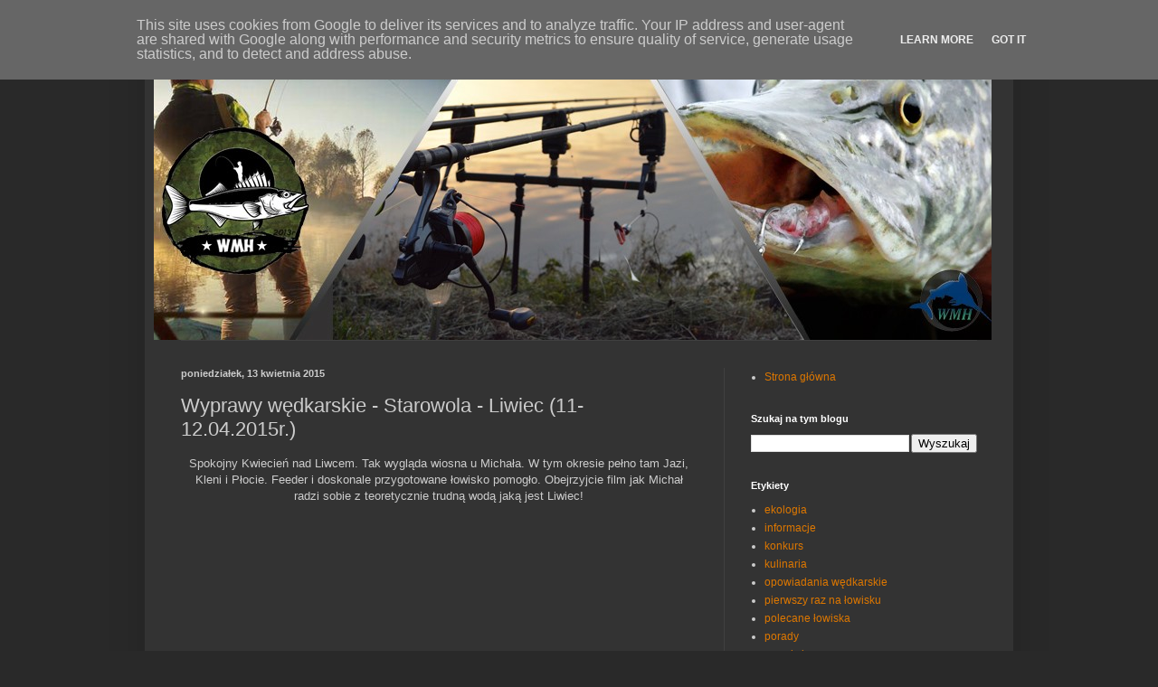

--- FILE ---
content_type: text/html; charset=UTF-8
request_url: http://www.wmh.wolomin.pl/2015/04/wprawy-wedkarskie-starowola-liwiec-11.html
body_size: 15494
content:
<!DOCTYPE html>
<html class='v2' dir='ltr' lang='pl'>
<head>
<link href='https://www.blogger.com/static/v1/widgets/335934321-css_bundle_v2.css' rel='stylesheet' type='text/css'/>
<meta content='width=1100' name='viewport'/>
<meta content='text/html; charset=UTF-8' http-equiv='Content-Type'/>
<meta content='blogger' name='generator'/>
<link href='http://www.wmh.wolomin.pl/favicon.ico' rel='icon' type='image/x-icon'/>
<link href='http://www.wmh.wolomin.pl/2015/04/wprawy-wedkarskie-starowola-liwiec-11.html' rel='canonical'/>
<link rel="alternate" type="application/atom+xml" title="Wędkarstwo Moje Hobby - Atom" href="http://www.wmh.wolomin.pl/feeds/posts/default" />
<link rel="alternate" type="application/rss+xml" title="Wędkarstwo Moje Hobby - RSS" href="http://www.wmh.wolomin.pl/feeds/posts/default?alt=rss" />
<link rel="service.post" type="application/atom+xml" title="Wędkarstwo Moje Hobby - Atom" href="https://www.blogger.com/feeds/5112041062906965091/posts/default" />

<link rel="alternate" type="application/atom+xml" title="Wędkarstwo Moje Hobby - Atom" href="http://www.wmh.wolomin.pl/feeds/4624534879431130562/comments/default" />
<!--Can't find substitution for tag [blog.ieCssRetrofitLinks]-->
<link href='https://i.ytimg.com/vi/27J5C9NpAEI/hqdefault.jpg' rel='image_src'/>
<meta content='http://www.wmh.wolomin.pl/2015/04/wprawy-wedkarskie-starowola-liwiec-11.html' property='og:url'/>
<meta content='Wyprawy wędkarskie - Starowola - Liwiec (11-12.04.2015r.) ' property='og:title'/>
<meta content=' Spokojny Kwiecień nad Liwcem. Tak wygląda wiosna u Michała. W tym okresie pełno tam Jazi, Kleni i Płocie. Feeder i doskonale przygotowane ł...' property='og:description'/>
<meta content='https://lh3.googleusercontent.com/blogger_img_proxy/AEn0k_sDKVk-9MKCWyKuksYjY2lJYifHvJ-r9TTCWuzD6k-O7Y6nQJgbaVXrpyGcU7WjD_x63-_hjz5fw8lZjnjGE8Rpsy2QuPZp6hLgSlUPAaWQ4Jw7sg=w1200-h630-n-k-no-nu' property='og:image'/>
<title>Wędkarstwo Moje Hobby: Wyprawy wędkarskie - Starowola - Liwiec (11-12.04.2015r.) </title>
<style id='page-skin-1' type='text/css'><!--
/*
-----------------------------------------------
Blogger Template Style
Name:     Simple
Designer: Blogger
URL:      www.blogger.com
----------------------------------------------- */
/* Content
----------------------------------------------- */
body {
font: normal normal 12px Arial, Tahoma, Helvetica, FreeSans, sans-serif;
color: #cccccc;
background: #292929 none repeat scroll top left;
padding: 0 40px 40px 40px;
}
html body .region-inner {
min-width: 0;
max-width: 100%;
width: auto;
}
h2 {
font-size: 22px;
}
a:link {
text-decoration:none;
color: #dd7700;
}
a:visited {
text-decoration:none;
color: #cc6600;
}
a:hover {
text-decoration:underline;
color: #cc6600;
}
.body-fauxcolumn-outer .fauxcolumn-inner {
background: transparent none repeat scroll top left;
_background-image: none;
}
.body-fauxcolumn-outer .cap-top {
position: absolute;
z-index: 1;
height: 400px;
width: 100%;
}
.body-fauxcolumn-outer .cap-top .cap-left {
width: 100%;
background: transparent none repeat-x scroll top left;
_background-image: none;
}
.content-outer {
-moz-box-shadow: 0 0 40px rgba(0, 0, 0, .15);
-webkit-box-shadow: 0 0 5px rgba(0, 0, 0, .15);
-goog-ms-box-shadow: 0 0 10px #333333;
box-shadow: 0 0 40px rgba(0, 0, 0, .15);
margin-bottom: 1px;
}
.content-inner {
padding: 10px 10px;
}
.content-inner {
background-color: #333333;
}
/* Header
----------------------------------------------- */
.header-outer {
background: transparent none repeat-x scroll 0 -400px;
_background-image: none;
}
.Header h1 {
font: normal normal 60px Arial, Tahoma, Helvetica, FreeSans, sans-serif;
color: #ffffff;
text-shadow: -1px -1px 1px rgba(0, 0, 0, .2);
}
.Header h1 a {
color: #ffffff;
}
.Header .description {
font-size: 140%;
color: #aaaaaa;
}
.header-inner .Header .titlewrapper {
padding: 22px 30px;
}
.header-inner .Header .descriptionwrapper {
padding: 0 30px;
}
/* Tabs
----------------------------------------------- */
.tabs-inner .section:first-child {
border-top: 1px solid #404040;
}
.tabs-inner .section:first-child ul {
margin-top: -1px;
border-top: 1px solid #404040;
border-left: 0 solid #404040;
border-right: 0 solid #404040;
}
.tabs-inner .widget ul {
background: #222222 none repeat-x scroll 0 -800px;
_background-image: none;
border-bottom: 1px solid #404040;
margin-top: 0;
margin-left: -30px;
margin-right: -30px;
}
.tabs-inner .widget li a {
display: inline-block;
padding: .6em 1em;
font: normal normal 14px Arial, Tahoma, Helvetica, FreeSans, sans-serif;
color: #999999;
border-left: 1px solid #333333;
border-right: 0 solid #404040;
}
.tabs-inner .widget li:first-child a {
border-left: none;
}
.tabs-inner .widget li.selected a, .tabs-inner .widget li a:hover {
color: #ffffff;
background-color: #000000;
text-decoration: none;
}
/* Columns
----------------------------------------------- */
.main-outer {
border-top: 0 solid #404040;
}
.fauxcolumn-left-outer .fauxcolumn-inner {
border-right: 1px solid #404040;
}
.fauxcolumn-right-outer .fauxcolumn-inner {
border-left: 1px solid #404040;
}
/* Headings
----------------------------------------------- */
div.widget > h2,
div.widget h2.title {
margin: 0 0 1em 0;
font: normal bold 11px Arial, Tahoma, Helvetica, FreeSans, sans-serif;
color: #ffffff;
}
/* Widgets
----------------------------------------------- */
.widget .zippy {
color: #999999;
text-shadow: 2px 2px 1px rgba(0, 0, 0, .1);
}
.widget .popular-posts ul {
list-style: none;
}
/* Posts
----------------------------------------------- */
h2.date-header {
font: normal bold 11px Arial, Tahoma, Helvetica, FreeSans, sans-serif;
}
.date-header span {
background-color: transparent;
color: #cccccc;
padding: inherit;
letter-spacing: inherit;
margin: inherit;
}
.main-inner {
padding-top: 30px;
padding-bottom: 30px;
}
.main-inner .column-center-inner {
padding: 0 15px;
}
.main-inner .column-center-inner .section {
margin: 0 15px;
}
.post {
margin: 0 0 25px 0;
}
h3.post-title, .comments h4 {
font: normal normal 22px Arial, Tahoma, Helvetica, FreeSans, sans-serif;
margin: .75em 0 0;
}
.post-body {
font-size: 110%;
line-height: 1.4;
position: relative;
}
.post-body img, .post-body .tr-caption-container, .Profile img, .Image img,
.BlogList .item-thumbnail img {
padding: 0;
background: #111111;
border: 1px solid #111111;
-moz-box-shadow: 1px 1px 5px rgba(0, 0, 0, .1);
-webkit-box-shadow: 1px 1px 5px rgba(0, 0, 0, .1);
box-shadow: 1px 1px 5px rgba(0, 0, 0, .1);
}
.post-body img, .post-body .tr-caption-container {
padding: 1px;
}
.post-body .tr-caption-container {
color: #cccccc;
}
.post-body .tr-caption-container img {
padding: 0;
background: transparent;
border: none;
-moz-box-shadow: 0 0 0 rgba(0, 0, 0, .1);
-webkit-box-shadow: 0 0 0 rgba(0, 0, 0, .1);
box-shadow: 0 0 0 rgba(0, 0, 0, .1);
}
.post-header {
margin: 0 0 1.5em;
line-height: 1.6;
font-size: 90%;
}
.post-footer {
margin: 20px -2px 0;
padding: 5px 10px;
color: #888888;
background-color: #303030;
border-bottom: 1px solid #444444;
line-height: 1.6;
font-size: 90%;
}
#comments .comment-author {
padding-top: 1.5em;
border-top: 1px solid #404040;
background-position: 0 1.5em;
}
#comments .comment-author:first-child {
padding-top: 0;
border-top: none;
}
.avatar-image-container {
margin: .2em 0 0;
}
#comments .avatar-image-container img {
border: 1px solid #111111;
}
/* Comments
----------------------------------------------- */
.comments .comments-content .icon.blog-author {
background-repeat: no-repeat;
background-image: url([data-uri]);
}
.comments .comments-content .loadmore a {
border-top: 1px solid #999999;
border-bottom: 1px solid #999999;
}
.comments .comment-thread.inline-thread {
background-color: #303030;
}
.comments .continue {
border-top: 2px solid #999999;
}
/* Accents
---------------------------------------------- */
.section-columns td.columns-cell {
border-left: 1px solid #404040;
}
.blog-pager {
background: transparent none no-repeat scroll top center;
}
.blog-pager-older-link, .home-link,
.blog-pager-newer-link {
background-color: #333333;
padding: 5px;
}
.footer-outer {
border-top: 0 dashed #bbbbbb;
}
/* Mobile
----------------------------------------------- */
body.mobile  {
background-size: auto;
}
.mobile .body-fauxcolumn-outer {
background: transparent none repeat scroll top left;
}
.mobile .body-fauxcolumn-outer .cap-top {
background-size: 100% auto;
}
.mobile .content-outer {
-webkit-box-shadow: 0 0 3px rgba(0, 0, 0, .15);
box-shadow: 0 0 3px rgba(0, 0, 0, .15);
}
.mobile .tabs-inner .widget ul {
margin-left: 0;
margin-right: 0;
}
.mobile .post {
margin: 0;
}
.mobile .main-inner .column-center-inner .section {
margin: 0;
}
.mobile .date-header span {
padding: 0.1em 10px;
margin: 0 -10px;
}
.mobile h3.post-title {
margin: 0;
}
.mobile .blog-pager {
background: transparent none no-repeat scroll top center;
}
.mobile .footer-outer {
border-top: none;
}
.mobile .main-inner, .mobile .footer-inner {
background-color: #333333;
}
.mobile-index-contents {
color: #cccccc;
}
.mobile-link-button {
background-color: #dd7700;
}
.mobile-link-button a:link, .mobile-link-button a:visited {
color: #ffffff;
}
.mobile .tabs-inner .section:first-child {
border-top: none;
}
.mobile .tabs-inner .PageList .widget-content {
background-color: #000000;
color: #ffffff;
border-top: 1px solid #404040;
border-bottom: 1px solid #404040;
}
.mobile .tabs-inner .PageList .widget-content .pagelist-arrow {
border-left: 1px solid #404040;
}

--></style>
<style id='template-skin-1' type='text/css'><!--
body {
min-width: 960px;
}
.content-outer, .content-fauxcolumn-outer, .region-inner {
min-width: 960px;
max-width: 960px;
_width: 960px;
}
.main-inner .columns {
padding-left: 0;
padding-right: 310px;
}
.main-inner .fauxcolumn-center-outer {
left: 0;
right: 310px;
/* IE6 does not respect left and right together */
_width: expression(this.parentNode.offsetWidth -
parseInt("0") -
parseInt("310px") + 'px');
}
.main-inner .fauxcolumn-left-outer {
width: 0;
}
.main-inner .fauxcolumn-right-outer {
width: 310px;
}
.main-inner .column-left-outer {
width: 0;
right: 100%;
margin-left: -0;
}
.main-inner .column-right-outer {
width: 310px;
margin-right: -310px;
}
#layout {
min-width: 0;
}
#layout .content-outer {
min-width: 0;
width: 800px;
}
#layout .region-inner {
min-width: 0;
width: auto;
}
body#layout div.add_widget {
padding: 8px;
}
body#layout div.add_widget a {
margin-left: 32px;
}
--></style>
<script type='text/javascript'>
        (function(i,s,o,g,r,a,m){i['GoogleAnalyticsObject']=r;i[r]=i[r]||function(){
        (i[r].q=i[r].q||[]).push(arguments)},i[r].l=1*new Date();a=s.createElement(o),
        m=s.getElementsByTagName(o)[0];a.async=1;a.src=g;m.parentNode.insertBefore(a,m)
        })(window,document,'script','https://www.google-analytics.com/analytics.js','ga');
        ga('create', 'UA-2317430-41', 'auto', 'blogger');
        ga('blogger.send', 'pageview');
      </script>
<link href='https://www.blogger.com/dyn-css/authorization.css?targetBlogID=5112041062906965091&amp;zx=47bdffff-822e-4c14-a1a0-455f44ccc248' media='none' onload='if(media!=&#39;all&#39;)media=&#39;all&#39;' rel='stylesheet'/><noscript><link href='https://www.blogger.com/dyn-css/authorization.css?targetBlogID=5112041062906965091&amp;zx=47bdffff-822e-4c14-a1a0-455f44ccc248' rel='stylesheet'/></noscript>
<meta name='google-adsense-platform-account' content='ca-host-pub-1556223355139109'/>
<meta name='google-adsense-platform-domain' content='blogspot.com'/>

<script async src="https://pagead2.googlesyndication.com/pagead/js/adsbygoogle.js?client=ca-pub-4442438411196915&host=ca-host-pub-1556223355139109" crossorigin="anonymous"></script>

<!-- data-ad-client=ca-pub-4442438411196915 -->

<script type="text/javascript" language="javascript">
  // Supply ads personalization default for EEA readers
  // See https://www.blogger.com/go/adspersonalization
  adsbygoogle = window.adsbygoogle || [];
  if (typeof adsbygoogle.requestNonPersonalizedAds === 'undefined') {
    adsbygoogle.requestNonPersonalizedAds = 1;
  }
</script>


</head>
<body class='loading variant-dark'>
<div class='navbar section' id='navbar' name='Pasek nawigacyjny'><div class='widget Navbar' data-version='1' id='Navbar1'><script type="text/javascript">
    function setAttributeOnload(object, attribute, val) {
      if(window.addEventListener) {
        window.addEventListener('load',
          function(){ object[attribute] = val; }, false);
      } else {
        window.attachEvent('onload', function(){ object[attribute] = val; });
      }
    }
  </script>
<div id="navbar-iframe-container"></div>
<script type="text/javascript" src="https://apis.google.com/js/platform.js"></script>
<script type="text/javascript">
      gapi.load("gapi.iframes:gapi.iframes.style.bubble", function() {
        if (gapi.iframes && gapi.iframes.getContext) {
          gapi.iframes.getContext().openChild({
              url: 'https://www.blogger.com/navbar/5112041062906965091?po\x3d4624534879431130562\x26origin\x3dhttp://www.wmh.wolomin.pl',
              where: document.getElementById("navbar-iframe-container"),
              id: "navbar-iframe"
          });
        }
      });
    </script><script type="text/javascript">
(function() {
var script = document.createElement('script');
script.type = 'text/javascript';
script.src = '//pagead2.googlesyndication.com/pagead/js/google_top_exp.js';
var head = document.getElementsByTagName('head')[0];
if (head) {
head.appendChild(script);
}})();
</script>
</div></div>
<div class='body-fauxcolumns'>
<div class='fauxcolumn-outer body-fauxcolumn-outer'>
<div class='cap-top'>
<div class='cap-left'></div>
<div class='cap-right'></div>
</div>
<div class='fauxborder-left'>
<div class='fauxborder-right'></div>
<div class='fauxcolumn-inner'>
</div>
</div>
<div class='cap-bottom'>
<div class='cap-left'></div>
<div class='cap-right'></div>
</div>
</div>
</div>
<div class='content'>
<div class='content-fauxcolumns'>
<div class='fauxcolumn-outer content-fauxcolumn-outer'>
<div class='cap-top'>
<div class='cap-left'></div>
<div class='cap-right'></div>
</div>
<div class='fauxborder-left'>
<div class='fauxborder-right'></div>
<div class='fauxcolumn-inner'>
</div>
</div>
<div class='cap-bottom'>
<div class='cap-left'></div>
<div class='cap-right'></div>
</div>
</div>
</div>
<div class='content-outer'>
<div class='content-cap-top cap-top'>
<div class='cap-left'></div>
<div class='cap-right'></div>
</div>
<div class='fauxborder-left content-fauxborder-left'>
<div class='fauxborder-right content-fauxborder-right'></div>
<div class='content-inner'>
<header>
<div class='header-outer'>
<div class='header-cap-top cap-top'>
<div class='cap-left'></div>
<div class='cap-right'></div>
</div>
<div class='fauxborder-left header-fauxborder-left'>
<div class='fauxborder-right header-fauxborder-right'></div>
<div class='region-inner header-inner'>
<div class='header section' id='header' name='Nagłówek'><div class='widget Header' data-version='1' id='Header1'>
<div id='header-inner'>
<a href='http://www.wmh.wolomin.pl/' style='display: block'>
<img alt='Wędkarstwo Moje Hobby' height='336px; ' id='Header1_headerimg' src='https://blogger.googleusercontent.com/img/b/R29vZ2xl/AVvXsEh9SOSxCGKet8cwk_cX_6vcXtitUpQbHgRSQVboPEpR9s1CZDd_CaNwVkoEBuGz48FaeIoUlX9diMTLOwi1S7X5oK3AtHy8gmXCzZojELrc_iA_T51vYNNX0hEF91Puw4nMtOGskdZH4-4/s1600/61703943_2187925964659013_1279030231272783872_n.jpg' style='display: block' width='926px; '/>
</a>
</div>
</div></div>
</div>
</div>
<div class='header-cap-bottom cap-bottom'>
<div class='cap-left'></div>
<div class='cap-right'></div>
</div>
</div>
</header>
<div class='tabs-outer'>
<div class='tabs-cap-top cap-top'>
<div class='cap-left'></div>
<div class='cap-right'></div>
</div>
<div class='fauxborder-left tabs-fauxborder-left'>
<div class='fauxborder-right tabs-fauxborder-right'></div>
<div class='region-inner tabs-inner'>
<div class='tabs no-items section' id='crosscol' name='Wszystkie kolumny'></div>
<div class='tabs no-items section' id='crosscol-overflow' name='Cross-Column 2'></div>
</div>
</div>
<div class='tabs-cap-bottom cap-bottom'>
<div class='cap-left'></div>
<div class='cap-right'></div>
</div>
</div>
<div class='main-outer'>
<div class='main-cap-top cap-top'>
<div class='cap-left'></div>
<div class='cap-right'></div>
</div>
<div class='fauxborder-left main-fauxborder-left'>
<div class='fauxborder-right main-fauxborder-right'></div>
<div class='region-inner main-inner'>
<div class='columns fauxcolumns'>
<div class='fauxcolumn-outer fauxcolumn-center-outer'>
<div class='cap-top'>
<div class='cap-left'></div>
<div class='cap-right'></div>
</div>
<div class='fauxborder-left'>
<div class='fauxborder-right'></div>
<div class='fauxcolumn-inner'>
</div>
</div>
<div class='cap-bottom'>
<div class='cap-left'></div>
<div class='cap-right'></div>
</div>
</div>
<div class='fauxcolumn-outer fauxcolumn-left-outer'>
<div class='cap-top'>
<div class='cap-left'></div>
<div class='cap-right'></div>
</div>
<div class='fauxborder-left'>
<div class='fauxborder-right'></div>
<div class='fauxcolumn-inner'>
</div>
</div>
<div class='cap-bottom'>
<div class='cap-left'></div>
<div class='cap-right'></div>
</div>
</div>
<div class='fauxcolumn-outer fauxcolumn-right-outer'>
<div class='cap-top'>
<div class='cap-left'></div>
<div class='cap-right'></div>
</div>
<div class='fauxborder-left'>
<div class='fauxborder-right'></div>
<div class='fauxcolumn-inner'>
</div>
</div>
<div class='cap-bottom'>
<div class='cap-left'></div>
<div class='cap-right'></div>
</div>
</div>
<!-- corrects IE6 width calculation -->
<div class='columns-inner'>
<div class='column-center-outer'>
<div class='column-center-inner'>
<div class='main section' id='main' name='Główny'><div class='widget Blog' data-version='1' id='Blog1'>
<div class='blog-posts hfeed'>

          <div class="date-outer">
        
<h2 class='date-header'><span>poniedziałek, 13 kwietnia 2015</span></h2>

          <div class="date-posts">
        
<div class='post-outer'>
<div class='post hentry uncustomized-post-template' itemprop='blogPost' itemscope='itemscope' itemtype='http://schema.org/BlogPosting'>
<meta content='https://i.ytimg.com/vi/27J5C9NpAEI/hqdefault.jpg' itemprop='image_url'/>
<meta content='5112041062906965091' itemprop='blogId'/>
<meta content='4624534879431130562' itemprop='postId'/>
<a name='4624534879431130562'></a>
<h3 class='post-title entry-title' itemprop='name'>
Wyprawy wędkarskie - Starowola - Liwiec (11-12.04.2015r.) 
</h3>
<div class='post-header'>
<div class='post-header-line-1'></div>
</div>
<div class='post-body entry-content' id='post-body-4624534879431130562' itemprop='description articleBody'>
<div style="text-align: center;">
Spokojny Kwiecień nad Liwcem. Tak wygląda wiosna u Michała. W tym okresie pełno tam Jazi, Kleni i Płocie. Feeder i doskonale przygotowane łowisko pomogło. Obejrzyjcie film jak Michał radzi sobie z teoretycznie trudną wodą jaką jest Liwiec! </div>
<div style="text-align: center;">
<br /></div>
<div style="text-align: center;">
<iframe allowfullscreen="" frameborder="0" height="425" src="https://www.youtube.com/embed/27J5C9NpAEI" width="520"></iframe></div>
<div style="text-align: center;">
</div>
<div style="text-align: center;">
</div>
<div style="text-align: center;">
</div>
<div style="text-align: center;">
<br />
wmh.wolomin.pl</div>
<div style='clear: both;'></div>
</div>
<div class='post-footer'>
<div class='post-footer-line post-footer-line-1'>
<span class='post-author vcard'>
By
<span class='fn' itemprop='author' itemscope='itemscope' itemtype='http://schema.org/Person'>
<meta content='https://www.blogger.com/profile/01908569387047569626' itemprop='url'/>
<a class='g-profile' href='https://www.blogger.com/profile/01908569387047569626' rel='author' title='author profile'>
<span itemprop='name'>Michał K. - WMH.WOLOMIN.PL</span>
</a>
</span>
</span>
<span class='post-timestamp'>
-
<meta content='http://www.wmh.wolomin.pl/2015/04/wprawy-wedkarskie-starowola-liwiec-11.html' itemprop='url'/>
<a class='timestamp-link' href='http://www.wmh.wolomin.pl/2015/04/wprawy-wedkarskie-starowola-liwiec-11.html' rel='bookmark' title='permanent link'><abbr class='published' itemprop='datePublished' title='2015-04-13T22:51:00+02:00'>kwietnia 13, 2015</abbr></a>
</span>
<span class='post-comment-link'>
</span>
<span class='post-icons'>
<span class='item-control blog-admin pid-908851223'>
<a href='https://www.blogger.com/post-edit.g?blogID=5112041062906965091&postID=4624534879431130562&from=pencil' title='Edytuj post'>
<img alt='' class='icon-action' height='18' src='https://resources.blogblog.com/img/icon18_edit_allbkg.gif' width='18'/>
</a>
</span>
</span>
<div class='post-share-buttons goog-inline-block'>
<a class='goog-inline-block share-button sb-email' href='https://www.blogger.com/share-post.g?blogID=5112041062906965091&postID=4624534879431130562&target=email' target='_blank' title='Wyślij pocztą e-mail'><span class='share-button-link-text'>Wyślij pocztą e-mail</span></a><a class='goog-inline-block share-button sb-blog' href='https://www.blogger.com/share-post.g?blogID=5112041062906965091&postID=4624534879431130562&target=blog' onclick='window.open(this.href, "_blank", "height=270,width=475"); return false;' target='_blank' title='Wrzuć na bloga'><span class='share-button-link-text'>Wrzuć na bloga</span></a><a class='goog-inline-block share-button sb-twitter' href='https://www.blogger.com/share-post.g?blogID=5112041062906965091&postID=4624534879431130562&target=twitter' target='_blank' title='Udostępnij w X'><span class='share-button-link-text'>Udostępnij w X</span></a><a class='goog-inline-block share-button sb-facebook' href='https://www.blogger.com/share-post.g?blogID=5112041062906965091&postID=4624534879431130562&target=facebook' onclick='window.open(this.href, "_blank", "height=430,width=640"); return false;' target='_blank' title='Udostępnij w usłudze Facebook'><span class='share-button-link-text'>Udostępnij w usłudze Facebook</span></a><a class='goog-inline-block share-button sb-pinterest' href='https://www.blogger.com/share-post.g?blogID=5112041062906965091&postID=4624534879431130562&target=pinterest' target='_blank' title='Udostępnij w serwisie Pinterest'><span class='share-button-link-text'>Udostępnij w serwisie Pinterest</span></a>
</div>
</div>
<div class='post-footer-line post-footer-line-2'>
<span class='post-labels'>
Etykiety:
<a href='http://www.wmh.wolomin.pl/search/label/wyprawy%20w%C4%99dkarskie' rel='tag'>wyprawy wędkarskie</a>
</span>
</div>
<div class='post-footer-line post-footer-line-3'>
<span class='post-location'>
</span>
</div>
</div>
</div>
<div class='comments' id='comments'>
<a name='comments'></a>
<h4>Brak komentarzy:</h4>
<div id='Blog1_comments-block-wrapper'>
<dl class='avatar-comment-indent' id='comments-block'>
</dl>
</div>
<p class='comment-footer'>
<div class='comment-form'>
<a name='comment-form'></a>
<h4 id='comment-post-message'>Prześlij komentarz</h4>
<p>
</p>
<a href='https://www.blogger.com/comment/frame/5112041062906965091?po=4624534879431130562&hl=pl&saa=85391&origin=http://www.wmh.wolomin.pl' id='comment-editor-src'></a>
<iframe allowtransparency='true' class='blogger-iframe-colorize blogger-comment-from-post' frameborder='0' height='410px' id='comment-editor' name='comment-editor' src='' width='100%'></iframe>
<script src='https://www.blogger.com/static/v1/jsbin/2830521187-comment_from_post_iframe.js' type='text/javascript'></script>
<script type='text/javascript'>
      BLOG_CMT_createIframe('https://www.blogger.com/rpc_relay.html');
    </script>
</div>
</p>
</div>
</div>

        </div></div>
      
</div>
<div class='blog-pager' id='blog-pager'>
<span id='blog-pager-newer-link'>
<a class='blog-pager-newer-link' href='http://www.wmh.wolomin.pl/2015/04/porady-ostrozny-jelec.html' id='Blog1_blog-pager-newer-link' title='Nowszy post'>Nowszy post</a>
</span>
<span id='blog-pager-older-link'>
<a class='blog-pager-older-link' href='http://www.wmh.wolomin.pl/2015/04/porad-wiosenny-leszcz-i-lin.html' id='Blog1_blog-pager-older-link' title='Starszy post'>Starszy post</a>
</span>
<a class='home-link' href='http://www.wmh.wolomin.pl/'>Strona główna</a>
</div>
<div class='clear'></div>
<div class='post-feeds'>
<div class='feed-links'>
Subskrybuj:
<a class='feed-link' href='http://www.wmh.wolomin.pl/feeds/4624534879431130562/comments/default' target='_blank' type='application/atom+xml'>Komentarze do posta (Atom)</a>
</div>
</div>
</div></div>
</div>
</div>
<div class='column-left-outer'>
<div class='column-left-inner'>
<aside>
</aside>
</div>
</div>
<div class='column-right-outer'>
<div class='column-right-inner'>
<aside>
<div class='sidebar section' id='sidebar-right-1'><div class='widget PageList' data-version='1' id='PageList1'>
<div class='widget-content'>
<ul>
<li>
<a href='http://www.wmh.wolomin.pl/'>Strona główna</a>
</li>
</ul>
<div class='clear'></div>
</div>
</div><div class='widget BlogSearch' data-version='1' id='BlogSearch1'>
<h2 class='title'>Szukaj na tym blogu</h2>
<div class='widget-content'>
<div id='BlogSearch1_form'>
<form action='http://www.wmh.wolomin.pl/search' class='gsc-search-box' target='_top'>
<table cellpadding='0' cellspacing='0' class='gsc-search-box'>
<tbody>
<tr>
<td class='gsc-input'>
<input autocomplete='off' class='gsc-input' name='q' size='10' title='search' type='text' value=''/>
</td>
<td class='gsc-search-button'>
<input class='gsc-search-button' title='search' type='submit' value='Wyszukaj'/>
</td>
</tr>
</tbody>
</table>
</form>
</div>
</div>
<div class='clear'></div>
</div><div class='widget Label' data-version='1' id='Label1'>
<h2>Etykiety</h2>
<div class='widget-content list-label-widget-content'>
<ul>
<li>
<a dir='ltr' href='http://www.wmh.wolomin.pl/search/label/ekologia'>ekologia</a>
</li>
<li>
<a dir='ltr' href='http://www.wmh.wolomin.pl/search/label/informacje'>informacje</a>
</li>
<li>
<a dir='ltr' href='http://www.wmh.wolomin.pl/search/label/konkurs'>konkurs</a>
</li>
<li>
<a dir='ltr' href='http://www.wmh.wolomin.pl/search/label/kulinaria'>kulinaria</a>
</li>
<li>
<a dir='ltr' href='http://www.wmh.wolomin.pl/search/label/opowiadania%20w%C4%99dkarskie'>opowiadania wędkarskie</a>
</li>
<li>
<a dir='ltr' href='http://www.wmh.wolomin.pl/search/label/pierwszy%20raz%20na%20%C5%82owisku'>pierwszy raz na łowisku</a>
</li>
<li>
<a dir='ltr' href='http://www.wmh.wolomin.pl/search/label/polecane%20%C5%82owiska'>polecane łowiska</a>
</li>
<li>
<a dir='ltr' href='http://www.wmh.wolomin.pl/search/label/porady'>porady</a>
</li>
<li>
<a dir='ltr' href='http://www.wmh.wolomin.pl/search/label/porady%20kryzysowe'>porady kryzysowe</a>
</li>
<li>
<a dir='ltr' href='http://www.wmh.wolomin.pl/search/label/sezon%20na%20ryby'>sezon na ryby</a>
</li>
<li>
<a dir='ltr' href='http://www.wmh.wolomin.pl/search/label/sprz%C4%99t'>sprzęt</a>
</li>
<li>
<a dir='ltr' href='http://www.wmh.wolomin.pl/search/label/warto%20wiedzie%C4%87'>warto wiedzieć</a>
</li>
<li>
<a dir='ltr' href='http://www.wmh.wolomin.pl/search/label/wyprawy%20w%C4%99dkarskie'>wyprawy wędkarskie</a>
</li>
</ul>
<div class='clear'></div>
</div>
</div><div class='widget PopularPosts' data-version='1' id='PopularPosts1'>
<h2>Popularne posty</h2>
<div class='widget-content popular-posts'>
<ul>
<li>
<div class='item-content'>
<div class='item-thumbnail'>
<a href='http://www.wmh.wolomin.pl/2013/11/sprzet-boczny-trok-skuteczna-metoda-na.html' target='_blank'>
<img alt='' border='0' src='https://blogger.googleusercontent.com/img/b/R29vZ2xl/AVvXsEhn86JZTHPioMWpHdqVDWF9WGm0tUGGjEs9hTIa9jaAQfCszOSANUItHRLwloUqvk5eFKq_0DZYudFHT2OWn7uXsp_QTKvUX1X6p0bXDHcVpDRzYJIjUktVgEfMmm_bgM-fCbQBTSUUZCQ/w72-h72-p-k-no-nu/DSC03918.JPG'/>
</a>
</div>
<div class='item-title'><a href='http://www.wmh.wolomin.pl/2013/11/sprzet-boczny-trok-skuteczna-metoda-na.html'>Sprzęt (Boczny trok - Skuteczna metoda na Sandacze i Okonie)</a></div>
<div class='item-snippet'> Ta rewelacyjna metoda pokazała nam wędkarzom, że warto kombinować i szukać nowych technik połowów, które przyniosą nam niezapomniane przygo...</div>
</div>
<div style='clear: both;'></div>
</li>
<li>
<div class='item-content'>
<div class='item-thumbnail'>
<a href='http://www.wmh.wolomin.pl/2013/11/sprzet-zestaw-na-sandacza-grunt-i.html' target='_blank'>
<img alt='' border='0' src='https://blogger.googleusercontent.com/img/b/R29vZ2xl/AVvXsEiDZwIwR4GdhE8ti6psxcFqEwSqgBsboH6GvlGKiKHmQrDoCEYiTUdXpo6e-9nNpJTYn3p4_bQBqjdmsjEhZ-r3SLl5MaaVjiPvK-2TW_v_xLtrfOUS3PxayrzGZuQVOAB6PJHyA5rZKQ8/w72-h72-p-k-no-nu/sandacz_2.jpg'/>
</a>
</div>
<div class='item-title'><a href='http://www.wmh.wolomin.pl/2013/11/sprzet-zestaw-na-sandacza-grunt-i.html'>Sprzęt (Zestaw na Sandacza - Grunt i przynęty)</a></div>
<div class='item-snippet'> W zimne jesienne dni i początki zimy warto udać się na bardzo waleczną rybę, jaką jest Sandacz. Ta wyjątkowa ryba nie boi się mrozów, a naw...</div>
</div>
<div style='clear: both;'></div>
</li>
<li>
<div class='item-content'>
<div class='item-thumbnail'>
<a href='http://www.wmh.wolomin.pl/2013/05/polecane-owiska-glinki-ciemne.html' target='_blank'>
<img alt='' border='0' src='https://blogger.googleusercontent.com/img/b/R29vZ2xl/AVvXsEjydfV85g5Nd0dVf8EqAEZsRUyzD7x4U5wFx8weFyeqlm1Bezs97WkATBRbvEzTRSRcDW2Aqfg_Oldh62kFWL3Mfc8OqgL3mKGP5HD9pTrw9WacTv7V3vcLN_sMI-I3vRgl3eo1zmbkBnw/w72-h72-p-k-no-nu/IMG_0188.JPG'/>
</a>
</div>
<div class='item-title'><a href='http://www.wmh.wolomin.pl/2013/05/polecane-owiska-glinki-ciemne.html'>Polecane Łowiska (Glinki - Ciemne)</a></div>
<div class='item-snippet'>Jedne z najbliżej położonych skupisk grobli w okolicach Wołomina. Dawne wyrobiska gliny i pozostawione naturze stawy stały się rewelacyjnym ...</div>
</div>
<div style='clear: both;'></div>
</li>
<li>
<div class='item-content'>
<div class='item-thumbnail'>
<a href='http://www.wmh.wolomin.pl/2013/02/polecane-owiska-brzuze-mae-nad-narwia.html' target='_blank'>
<img alt='' border='0' src='https://blogger.googleusercontent.com/img/b/R29vZ2xl/AVvXsEiHifY9KIG3SUeBRWimUO4gzQN8ltRd_r9Q1xRQvdW618cnnGnvaa-mw-oi-R1CewNxbkaseNBACfada4AmFno1xRElK-Mo82BQKXDmCZnqkGshMWSwtDdzjzT9KTBZlwXzkiBZhE634RI/w72-h72-p-k-no-nu/fot_Smulczynski_Wedkarze_3779371+-+Kopia.jpg'/>
</a>
</div>
<div class='item-title'><a href='http://www.wmh.wolomin.pl/2013/02/polecane-owiska-brzuze-mae-nad-narwia.html'>Polecane Łowiska (Brzóze małe nad Narwią)</a></div>
<div class='item-snippet'>Na Mazowszu jest wiele łowisk o których nawet nie mamy pojęcia. Jednym ze świetnych miejsc na połowy zarówno zimowe jak i w sezonie letnim j...</div>
</div>
<div style='clear: both;'></div>
</li>
<li>
<div class='item-content'>
<div class='item-thumbnail'>
<a href='http://www.wmh.wolomin.pl/2013/07/polecane-owiska-jezioro-symsar-kebowo.html' target='_blank'>
<img alt='' border='0' src='https://blogger.googleusercontent.com/img/b/R29vZ2xl/AVvXsEg2tG6Kklub9qU0adyCPuYAzkTmfJ0RcG55mEQxOJJSib5QvY9rvFHperI-dzqm8zN7e5TzQxjfwgJy0ci3KxbZqCINNn7lTVCZM-Xr8aOq6wdfWPCAV7QYzxdV3YDGWZELp8h6YKNnO6U/w72-h72-p-k-no-nu/DSC00750.JPG'/>
</a>
</div>
<div class='item-title'><a href='http://www.wmh.wolomin.pl/2013/07/polecane-owiska-jezioro-symsar-kebowo.html'>Polecane Łowiska (Jezioro Symsar - Kłębowo)</a></div>
<div class='item-snippet'> Doskonałym miejscem na wakacyjne wypady jest miejscowość Kłębowo niedaleko Lizbarka Warmińskiego. Las, cisza i świeże powietrze to cechy mi...</div>
</div>
<div style='clear: both;'></div>
</li>
</ul>
<div class='clear'></div>
</div>
</div><div class='widget Image' data-version='1' id='Image4'>
<h2>Zoo-Centrum Wołomin Zapraszamy!</h2>
<div class='widget-content'>
<a href='https://www.facebook.com/Zoo-Centrum-115341998873919/?fref=ts'>
<img alt='Zoo-Centrum Wołomin Zapraszamy!' height='196' id='Image4_img' src='https://blogger.googleusercontent.com/img/b/R29vZ2xl/AVvXsEhDSOYUbx_UJl6sJQhWGrqjzS8RPoIzs5V833Q3zk9Xdtc3FM5IZUBQNshXrdgyVlJdKQmnL9Y96_eIkjGAllqsuJn2dU-6IQwcMpPuLHHiN4Rwii_7k_NrBQ4vUedO5d2ZUepfe2-FdoY/s1600/re444tt.jpg' width='246'/>
</a>
<br/>
</div>
<div class='clear'></div>
</div><div class='widget Image' data-version='1' id='Image11'>
<h2>ZCH audio</h2>
<div class='widget-content'>
<img alt='ZCH audio' height='240' id='Image11_img' src='https://blogger.googleusercontent.com/img/b/R29vZ2xl/AVvXsEhN06khoU1gp3VKMHfDW2QdmopJZ_ckEIDn7oB8dSns2culuim750pRS7kp1M3z6I5rVfHnQ_YwcvHGrp17slxgz5a7auHjYwEz_-QlLJ_L_9Y2SHF6mEU6dcQCsWprIu_-dOhQDJbnyEc/s302/zzz.jpg' width='302'/>
<br/>
</div>
<div class='clear'></div>
</div><div class='widget Image' data-version='1' id='Image8'>
<h2>MB DETALING</h2>
<div class='widget-content'>
<a href='https://www.facebook.com/spadlatwojegoauta/'>
<img alt='MB DETALING' height='302' id='Image8_img' src='https://blogger.googleusercontent.com/img/b/R29vZ2xl/AVvXsEijTZ27wj_4NMWqTfZ2cM8vnxo0i0SfppnNcymSKM2fK3-rzmcnmTNS3-1QniP6N9rH-EDdrOOIQ8EC7eqXdXA2Ugb8duW1Wf83MztWcZO6K8K6Ze9NWut1aOozEeBGvYM_71PT95B4va4/s1600/76964468_2580119338750905_4596879780099391488_n.png' width='302'/>
</a>
<br/>
</div>
<div class='clear'></div>
</div><div class='widget Image' data-version='1' id='Image1'>
<h2>REKLAMA</h2>
<div class='widget-content'>
<img alt='REKLAMA' height='64' id='Image1_img' src='https://blogger.googleusercontent.com/img/b/R29vZ2xl/AVvXsEjOMf7MwOSEwq5QEC4b8k6esNW0ymLzK50xie4N9o4pMcBSryO91hgD5V1SuhDnuxIHzO7yqdLGWyx05kFXpwUCODjOh0SYBev_hEN55oUs2JGlXRxVUzuw3EvgN2Q0kCRM73qwt20GEho/s1600/Slajd1.JPG' width='300'/>
<br/>
</div>
<div class='clear'></div>
</div><div class='widget Image' data-version='1' id='Image2'>
<h2>pawelfishmaniak.pl</h2>
<div class='widget-content'>
<a href='http://pawelfishing.eu/'>
<img alt='pawelfishmaniak.pl' height='53' id='Image2_img' src='https://blogger.googleusercontent.com/img/b/R29vZ2xl/AVvXsEi0ZFD2s7PpbqA2t-BNeL8dVOdZxYNDYlbp1XCkcDt0_OpyJtkjKbcJHoUnVcSGbJH_QUI-Hx0EfrdpdGVuRS5qsIaN_4g5dn5oD0JneAUO_hLNNjdvUKi21Bquo2QGdIlZVNPaaGLFSjY/s1600/baner_wer2.jpg' width='265'/>
</a>
<br/>
</div>
<div class='clear'></div>
</div><div class='widget Image' data-version='1' id='Image6'>
<h2>wedkarstwo.lucio.pl</h2>
<div class='widget-content'>
<a href='http://wedkarstwo.lucio.pl'>
<img alt='wedkarstwo.lucio.pl' height='100' id='Image6_img' src='https://blogger.googleusercontent.com/img/b/R29vZ2xl/AVvXsEjs7z_V60FR7GzHRSBjO31HS7ySR3Gwm9OlrdBSkVxAHq8rdKf2OKQTmWh3leBiesSjIAghGUhGdBtdn0pD7Gk30MaR_iipk5yqhzr58xzNLd1Vw0iLQ4v6hP8WL3DK2xyGeIwZLDTeNP4/s1600/300x100.jpg' width='300'/>
</a>
<br/>
<span class='caption'>Filmy wędkarskie</span>
</div>
<div class='clear'></div>
</div><div class='widget Image' data-version='1' id='Image20'>
<h2>Wędkarze Bez Barier</h2>
<div class='widget-content'>
<a href='https://www.facebook.com/wedkarze.bez.barier/'>
<img alt='Wędkarze Bez Barier' height='302' id='Image20_img' src='https://blogger.googleusercontent.com/img/b/R29vZ2xl/AVvXsEjCyI0yLdLjG8C3SXcTjDXc2bIPIssyk-MvO6oTByWrqidH3ntuzrWcJJJBDGueGOfcJaiJpOIFZyS2q6B8BoLE4nKTVRWeziv2vr8S6Ct3dcKkvcKsRmnjyigq6h-Wy7F4UV1GNJRNWtk/s1600/11140396_963925710325488_6904350679265317003_n.jpg' width='302'/>
</a>
<br/>
</div>
<div class='clear'></div>
</div><div class='widget Image' data-version='1' id='Image3'>
<h2>Panie Tu Nie Ma Ryb</h2>
<div class='widget-content'>
<a href='https://www.facebook.com/SatiIRyby/?fref=ts'>
<img alt='Panie Tu Nie Ma Ryb' height='170' id='Image3_img' src='https://blogger.googleusercontent.com/img/b/R29vZ2xl/AVvXsEi9UvgSAzQK9ggBPPzDcfsj38C3_MnfNFJ9d92JrXsBXzqCoJM_vsAW1Qb_IlVHnwMz9dCMzlQSZGtiW1wVF-ZNSB__HDoZzhooCLOCsJ_kJ9TvJp0OlKfAgTXyypc5byPubvy1EAAzamA/s1600/Prezentacja1asdsadsadsa.jpg' width='246'/>
</a>
<br/>
</div>
<div class='clear'></div>
</div><div class='widget Image' data-version='1' id='Image17'>
<h2>Bluza WMH już w sprzedaży.</h2>
<div class='widget-content'>
<img alt='Bluza WMH już w sprzedaży.' height='357' id='Image17_img' src='https://blogger.googleusercontent.com/img/b/R29vZ2xl/AVvXsEgx-ksk7y7P58QR0txK6b_G0HQJ9_tw0jbqWtAAkxpyYbYPFPSD19h7nsP5OEqY7-4Wg1hAoG3MqNBBsYbNlSvRAAv-R1_e1GDYkNOFdnvqCdDbKSHj5i3zfjrIKLxPkhCoHSJpiMBECOs/s1600/1384800_619555661430134_1781577728_n.jpg' width='302'/>
<br/>
<span class='caption'>Chwilowo niedostępna!</span>
</div>
<div class='clear'></div>
</div><div class='widget Image' data-version='1' id='Image18'>
<h2>Spodnie Dresowe WMH  już w sprzedaży.</h2>
<div class='widget-content'>
<img alt='Spodnie Dresowe WMH  już w sprzedaży.' height='279' id='Image18_img' src='https://blogger.googleusercontent.com/img/b/R29vZ2xl/AVvXsEgaCXyFNN-DogQ-9pspgTq6r7fascXcDlEHlrLmRKFs0aBHMn3GtBogdoPx9wwmQdS_ICXJZLEQGWROs6dNCGWIZAqvgParcZ1smTeE_oVWw8hHc55u4oz-aaE4K2vbfPwkDLKwC82lhMo/s1600/1422881_637509072968126_335739909_n.jpg' width='302'/>
<br/>
<span class='caption'>Chwilowo niedostępna!</span>
</div>
<div class='clear'></div>
</div><div class='widget Image' data-version='1' id='Image19'>
<h2>Podkoszulka WMH już w sprzedaży.</h2>
<div class='widget-content'>
<img alt='Podkoszulka WMH już w sprzedaży.' height='300' id='Image19_img' src='https://blogger.googleusercontent.com/img/b/R29vZ2xl/AVvXsEgDswGlteoxoHH_n-0JxQAId8klgxDVf043GKi28G7S_vg_gXjU5HoG9Ztg4prMQtG0nw1nW1OZMtdWFU8yuOzIJPXuzLaj8KDkP7ureI9K5yro936QMqMn9IRrbuRHBb6UOxsfPUyYm90/s300/1239688_600517726667261_1044054874_n.jpg' width='200'/>
<br/>
<span class='caption'>Chwilowo niedostępna!</span>
</div>
<div class='clear'></div>
</div><div class='widget BlogList' data-version='1' id='BlogList1'>
<h2 class='title'>Znajdziesz Nas Na:</h2>
<div class='widget-content'>
<div class='blog-list-container' id='BlogList1_container'>
<ul id='BlogList1_blogs'>
<li style='display: block;'>
<div class='blog-icon'>
<img data-lateloadsrc='https://lh3.googleusercontent.com/blogger_img_proxy/AEn0k_uKyVJcc5jmFQQgd8_UNdFD10HXn-VfCiTwmI2Y__kTrUpo_P5dSdzVc55-6y1yCjCY9LXl8ywGcBpvv5jAUfziZ2F7rxs=s16-w16-h16' height='16' width='16'/>
</div>
<div class='blog-content'>
<div class='blog-title'>
<a href='https://www.youtube.com/channel/UCABie3o7OPdSA6HySG3dI9Q' target='_blank'>
YouTube</a>
</div>
<div class='item-content'>
</div>
</div>
<div style='clear: both;'></div>
</li>
<li style='display: block;'>
<div class='blog-icon'>
<img data-lateloadsrc='https://lh3.googleusercontent.com/blogger_img_proxy/AEn0k_v_QuN9Lttok0UyvLv9e0-FQbLcHLv7C1qUMAcvOFrb_F48cXUOt316RpJAExk8Z8QF1ZmmE-z66P6neDQtRN4zeTQ8tipJ=s16-w16-h16' height='16' width='16'/>
</div>
<div class='blog-content'>
<div class='blog-title'>
<a href='https://plus.google.com/u/0/104170556850720944775/posts' target='_blank'>
Google+</a>
</div>
<div class='item-content'>
</div>
</div>
<div style='clear: both;'></div>
</li>
<li style='display: block;'>
<div class='blog-icon'>
<img data-lateloadsrc='https://lh3.googleusercontent.com/blogger_img_proxy/AEn0k_tP7LQEao_ObW17abh8dfleXN4FV6VtF1KyzoEm8NMrp86P3Pa5EwGWUjcnJHCYeMvr-u6Em_mAkwQ2r7JkRiGyAKvd-JgOfLMJYuCovw=s16-w16-h16' height='16' width='16'/>
</div>
<div class='blog-content'>
<div class='blog-title'>
<a href='https://www.facebook.com/pages/W%C4%99dkarstwo-Moje-Hobby/499326386770768?ref=hl' target='_blank'>
Facebook</a>
</div>
<div class='item-content'>
</div>
</div>
<div style='clear: both;'></div>
</li>
</ul>
<div class='clear'></div>
</div>
</div>
</div></div>
<table border='0' cellpadding='0' cellspacing='0' class='section-columns columns-2'>
<tbody>
<tr>
<td class='first columns-cell'>
<div class='sidebar no-items section' id='sidebar-right-2-1'></div>
</td>
<td class='columns-cell'>
<div class='sidebar section' id='sidebar-right-2-2'><div class='widget Text' data-version='1' id='Text1'>
<h2 class='title'>Kontakt:</h2>
<div class='widget-content'>
<b>gg.9492528<br />tel: 509194610<br />email: <a href="/cdn-cgi/l/email-protection" class="__cf_email__" data-cfemail="72021d110806135c051f1a5c051d1e1d1f1b1c32151f131b1e5c111d1f">[email&#160;protected]</a><br /></b>
</div>
<div class='clear'></div>
</div></div>
</td>
</tr>
</tbody>
</table>
<div class='sidebar section' id='sidebar-right-3'><div class='widget Stats' data-version='1' id='Stats1'>
<h2>Odwiedzin - WMH</h2>
<div class='widget-content'>
<div id='Stats1_content' style='display: none;'>
<script data-cfasync="false" src="/cdn-cgi/scripts/5c5dd728/cloudflare-static/email-decode.min.js"></script><script src='https://www.gstatic.com/charts/loader.js' type='text/javascript'></script>
<span id='Stats1_sparklinespan' style='display:inline-block; width:75px; height:30px'></span>
<span class='counter-wrapper graph-counter-wrapper' id='Stats1_totalCount'>
</span>
<div class='clear'></div>
</div>
</div>
</div></div>
</aside>
</div>
</div>
</div>
<div style='clear: both'></div>
<!-- columns -->
</div>
<!-- main -->
</div>
</div>
<div class='main-cap-bottom cap-bottom'>
<div class='cap-left'></div>
<div class='cap-right'></div>
</div>
</div>
<footer>
<div class='footer-outer'>
<div class='footer-cap-top cap-top'>
<div class='cap-left'></div>
<div class='cap-right'></div>
</div>
<div class='fauxborder-left footer-fauxborder-left'>
<div class='fauxborder-right footer-fauxborder-right'></div>
<div class='region-inner footer-inner'>
<div class='foot no-items section' id='footer-1'></div>
<table border='0' cellpadding='0' cellspacing='0' class='section-columns columns-2'>
<tbody>
<tr>
<td class='first columns-cell'>
<div class='foot no-items section' id='footer-2-1'></div>
</td>
<td class='columns-cell'>
<div class='foot no-items section' id='footer-2-2'></div>
</td>
</tr>
</tbody>
</table>
<!-- outside of the include in order to lock Attribution widget -->
<div class='foot section' id='footer-3' name='Stopka'><div class='widget Attribution' data-version='1' id='Attribution1'>
<div class='widget-content' style='text-align: center;'>
WMH.WOLOMIN.PL - 2013r. Wszelkie prawa zastrzeżone. Motyw Prosty. Obsługiwane przez usługę <a href='https://www.blogger.com' target='_blank'>Blogger</a>.
</div>
<div class='clear'></div>
</div></div>
</div>
</div>
<div class='footer-cap-bottom cap-bottom'>
<div class='cap-left'></div>
<div class='cap-right'></div>
</div>
</div>
</footer>
<!-- content -->
</div>
</div>
<div class='content-cap-bottom cap-bottom'>
<div class='cap-left'></div>
<div class='cap-right'></div>
</div>
</div>
</div>
<script type='text/javascript'>
    window.setTimeout(function() {
        document.body.className = document.body.className.replace('loading', '');
      }, 10);
  </script>
<!--It is your responsibility to notify your visitors about cookies used and data collected on your blog. Blogger makes a standard notification available for you to use on your blog, and you can customize it or replace with your own notice. See http://www.blogger.com/go/cookiechoices for more details.-->
<script defer='' src='/js/cookienotice.js'></script>
<script>
    document.addEventListener('DOMContentLoaded', function(event) {
      window.cookieChoices && cookieChoices.showCookieConsentBar && cookieChoices.showCookieConsentBar(
          (window.cookieOptions && cookieOptions.msg) || 'This site uses cookies from Google to deliver its services and to analyze traffic. Your IP address and user-agent are shared with Google along with performance and security metrics to ensure quality of service, generate usage statistics, and to detect and address abuse.',
          (window.cookieOptions && cookieOptions.close) || 'Got it',
          (window.cookieOptions && cookieOptions.learn) || 'Learn More',
          (window.cookieOptions && cookieOptions.link) || 'https://www.blogger.com/go/blogspot-cookies');
    });
  </script>

<script type="text/javascript" src="https://www.blogger.com/static/v1/widgets/2028843038-widgets.js"></script>
<script type='text/javascript'>
window['__wavt'] = 'AOuZoY5h_pCGWBRqQI_SjeUZT8V_1P_rrw:1769567980039';_WidgetManager._Init('//www.blogger.com/rearrange?blogID\x3d5112041062906965091','//www.wmh.wolomin.pl/2015/04/wprawy-wedkarskie-starowola-liwiec-11.html','5112041062906965091');
_WidgetManager._SetDataContext([{'name': 'blog', 'data': {'blogId': '5112041062906965091', 'title': 'W\u0119dkarstwo Moje Hobby', 'url': 'http://www.wmh.wolomin.pl/2015/04/wprawy-wedkarskie-starowola-liwiec-11.html', 'canonicalUrl': 'http://www.wmh.wolomin.pl/2015/04/wprawy-wedkarskie-starowola-liwiec-11.html', 'homepageUrl': 'http://www.wmh.wolomin.pl/', 'searchUrl': 'http://www.wmh.wolomin.pl/search', 'canonicalHomepageUrl': 'http://www.wmh.wolomin.pl/', 'blogspotFaviconUrl': 'http://www.wmh.wolomin.pl/favicon.ico', 'bloggerUrl': 'https://www.blogger.com', 'hasCustomDomain': true, 'httpsEnabled': false, 'enabledCommentProfileImages': true, 'gPlusViewType': 'FILTERED_POSTMOD', 'adultContent': false, 'analyticsAccountNumber': 'UA-2317430-41', 'encoding': 'UTF-8', 'locale': 'pl', 'localeUnderscoreDelimited': 'pl', 'languageDirection': 'ltr', 'isPrivate': false, 'isMobile': false, 'isMobileRequest': false, 'mobileClass': '', 'isPrivateBlog': false, 'isDynamicViewsAvailable': true, 'feedLinks': '\x3clink rel\x3d\x22alternate\x22 type\x3d\x22application/atom+xml\x22 title\x3d\x22W\u0119dkarstwo Moje Hobby - Atom\x22 href\x3d\x22http://www.wmh.wolomin.pl/feeds/posts/default\x22 /\x3e\n\x3clink rel\x3d\x22alternate\x22 type\x3d\x22application/rss+xml\x22 title\x3d\x22W\u0119dkarstwo Moje Hobby - RSS\x22 href\x3d\x22http://www.wmh.wolomin.pl/feeds/posts/default?alt\x3drss\x22 /\x3e\n\x3clink rel\x3d\x22service.post\x22 type\x3d\x22application/atom+xml\x22 title\x3d\x22W\u0119dkarstwo Moje Hobby - Atom\x22 href\x3d\x22https://www.blogger.com/feeds/5112041062906965091/posts/default\x22 /\x3e\n\n\x3clink rel\x3d\x22alternate\x22 type\x3d\x22application/atom+xml\x22 title\x3d\x22W\u0119dkarstwo Moje Hobby - Atom\x22 href\x3d\x22http://www.wmh.wolomin.pl/feeds/4624534879431130562/comments/default\x22 /\x3e\n', 'meTag': '', 'adsenseClientId': 'ca-pub-4442438411196915', 'adsenseHostId': 'ca-host-pub-1556223355139109', 'adsenseHasAds': true, 'adsenseAutoAds': true, 'boqCommentIframeForm': true, 'loginRedirectParam': '', 'view': '', 'dynamicViewsCommentsSrc': '//www.blogblog.com/dynamicviews/4224c15c4e7c9321/js/comments.js', 'dynamicViewsScriptSrc': '//www.blogblog.com/dynamicviews/e590af4a5abdbc8b', 'plusOneApiSrc': 'https://apis.google.com/js/platform.js', 'disableGComments': true, 'interstitialAccepted': false, 'sharing': {'platforms': [{'name': 'Pobierz link', 'key': 'link', 'shareMessage': 'Pobierz link', 'target': ''}, {'name': 'Facebook', 'key': 'facebook', 'shareMessage': 'Udost\u0119pnij w: Facebook', 'target': 'facebook'}, {'name': 'Wrzu\u0107 na bloga', 'key': 'blogThis', 'shareMessage': 'Wrzu\u0107 na bloga', 'target': 'blog'}, {'name': 'X', 'key': 'twitter', 'shareMessage': 'Udost\u0119pnij w: X', 'target': 'twitter'}, {'name': 'Pinterest', 'key': 'pinterest', 'shareMessage': 'Udost\u0119pnij w: Pinterest', 'target': 'pinterest'}, {'name': 'E-mail', 'key': 'email', 'shareMessage': 'E-mail', 'target': 'email'}], 'disableGooglePlus': true, 'googlePlusShareButtonWidth': 0, 'googlePlusBootstrap': '\x3cscript type\x3d\x22text/javascript\x22\x3ewindow.___gcfg \x3d {\x27lang\x27: \x27pl\x27};\x3c/script\x3e'}, 'hasCustomJumpLinkMessage': false, 'jumpLinkMessage': 'Czytaj wi\u0119cej', 'pageType': 'item', 'postId': '4624534879431130562', 'postImageThumbnailUrl': 'https://i.ytimg.com/vi/27J5C9NpAEI/default.jpg', 'postImageUrl': 'https://i.ytimg.com/vi/27J5C9NpAEI/hqdefault.jpg', 'pageName': 'Wyprawy w\u0119dkarskie - Starowola - Liwiec (11-12.04.2015r.) ', 'pageTitle': 'W\u0119dkarstwo Moje Hobby: Wyprawy w\u0119dkarskie - Starowola - Liwiec (11-12.04.2015r.) '}}, {'name': 'features', 'data': {}}, {'name': 'messages', 'data': {'edit': 'Edytuj', 'linkCopiedToClipboard': 'Link zosta\u0142 skopiowany do schowka.', 'ok': 'OK', 'postLink': 'Link do posta'}}, {'name': 'template', 'data': {'name': 'Simple', 'localizedName': 'Prosty', 'isResponsive': false, 'isAlternateRendering': false, 'isCustom': false, 'variant': 'dark', 'variantId': 'dark'}}, {'name': 'view', 'data': {'classic': {'name': 'classic', 'url': '?view\x3dclassic'}, 'flipcard': {'name': 'flipcard', 'url': '?view\x3dflipcard'}, 'magazine': {'name': 'magazine', 'url': '?view\x3dmagazine'}, 'mosaic': {'name': 'mosaic', 'url': '?view\x3dmosaic'}, 'sidebar': {'name': 'sidebar', 'url': '?view\x3dsidebar'}, 'snapshot': {'name': 'snapshot', 'url': '?view\x3dsnapshot'}, 'timeslide': {'name': 'timeslide', 'url': '?view\x3dtimeslide'}, 'isMobile': false, 'title': 'Wyprawy w\u0119dkarskie - Starowola - Liwiec (11-12.04.2015r.) ', 'description': ' Spokojny Kwiecie\u0144 nad Liwcem. Tak wygl\u0105da wiosna u Micha\u0142a. W tym okresie pe\u0142no tam Jazi, Kleni i P\u0142ocie. Feeder i doskonale przygotowane \u0142...', 'featuredImage': 'https://lh3.googleusercontent.com/blogger_img_proxy/AEn0k_sDKVk-9MKCWyKuksYjY2lJYifHvJ-r9TTCWuzD6k-O7Y6nQJgbaVXrpyGcU7WjD_x63-_hjz5fw8lZjnjGE8Rpsy2QuPZp6hLgSlUPAaWQ4Jw7sg', 'url': 'http://www.wmh.wolomin.pl/2015/04/wprawy-wedkarskie-starowola-liwiec-11.html', 'type': 'item', 'isSingleItem': true, 'isMultipleItems': false, 'isError': false, 'isPage': false, 'isPost': true, 'isHomepage': false, 'isArchive': false, 'isLabelSearch': false, 'postId': 4624534879431130562}}]);
_WidgetManager._RegisterWidget('_NavbarView', new _WidgetInfo('Navbar1', 'navbar', document.getElementById('Navbar1'), {}, 'displayModeFull'));
_WidgetManager._RegisterWidget('_HeaderView', new _WidgetInfo('Header1', 'header', document.getElementById('Header1'), {}, 'displayModeFull'));
_WidgetManager._RegisterWidget('_BlogView', new _WidgetInfo('Blog1', 'main', document.getElementById('Blog1'), {'cmtInteractionsEnabled': false, 'lightboxEnabled': true, 'lightboxModuleUrl': 'https://www.blogger.com/static/v1/jsbin/4185224542-lbx__pl.js', 'lightboxCssUrl': 'https://www.blogger.com/static/v1/v-css/828616780-lightbox_bundle.css'}, 'displayModeFull'));
_WidgetManager._RegisterWidget('_PageListView', new _WidgetInfo('PageList1', 'sidebar-right-1', document.getElementById('PageList1'), {'title': '', 'links': [{'isCurrentPage': false, 'href': 'http://www.wmh.wolomin.pl/', 'title': 'Strona g\u0142\xf3wna'}], 'mobile': false, 'showPlaceholder': true, 'hasCurrentPage': false}, 'displayModeFull'));
_WidgetManager._RegisterWidget('_BlogSearchView', new _WidgetInfo('BlogSearch1', 'sidebar-right-1', document.getElementById('BlogSearch1'), {}, 'displayModeFull'));
_WidgetManager._RegisterWidget('_LabelView', new _WidgetInfo('Label1', 'sidebar-right-1', document.getElementById('Label1'), {}, 'displayModeFull'));
_WidgetManager._RegisterWidget('_PopularPostsView', new _WidgetInfo('PopularPosts1', 'sidebar-right-1', document.getElementById('PopularPosts1'), {}, 'displayModeFull'));
_WidgetManager._RegisterWidget('_ImageView', new _WidgetInfo('Image4', 'sidebar-right-1', document.getElementById('Image4'), {'resize': true}, 'displayModeFull'));
_WidgetManager._RegisterWidget('_ImageView', new _WidgetInfo('Image11', 'sidebar-right-1', document.getElementById('Image11'), {'resize': true}, 'displayModeFull'));
_WidgetManager._RegisterWidget('_ImageView', new _WidgetInfo('Image8', 'sidebar-right-1', document.getElementById('Image8'), {'resize': true}, 'displayModeFull'));
_WidgetManager._RegisterWidget('_ImageView', new _WidgetInfo('Image1', 'sidebar-right-1', document.getElementById('Image1'), {'resize': true}, 'displayModeFull'));
_WidgetManager._RegisterWidget('_ImageView', new _WidgetInfo('Image2', 'sidebar-right-1', document.getElementById('Image2'), {'resize': true}, 'displayModeFull'));
_WidgetManager._RegisterWidget('_ImageView', new _WidgetInfo('Image6', 'sidebar-right-1', document.getElementById('Image6'), {'resize': true}, 'displayModeFull'));
_WidgetManager._RegisterWidget('_ImageView', new _WidgetInfo('Image20', 'sidebar-right-1', document.getElementById('Image20'), {'resize': true}, 'displayModeFull'));
_WidgetManager._RegisterWidget('_ImageView', new _WidgetInfo('Image3', 'sidebar-right-1', document.getElementById('Image3'), {'resize': true}, 'displayModeFull'));
_WidgetManager._RegisterWidget('_ImageView', new _WidgetInfo('Image17', 'sidebar-right-1', document.getElementById('Image17'), {'resize': true}, 'displayModeFull'));
_WidgetManager._RegisterWidget('_ImageView', new _WidgetInfo('Image18', 'sidebar-right-1', document.getElementById('Image18'), {'resize': true}, 'displayModeFull'));
_WidgetManager._RegisterWidget('_ImageView', new _WidgetInfo('Image19', 'sidebar-right-1', document.getElementById('Image19'), {'resize': true}, 'displayModeFull'));
_WidgetManager._RegisterWidget('_BlogListView', new _WidgetInfo('BlogList1', 'sidebar-right-1', document.getElementById('BlogList1'), {'numItemsToShow': 5, 'totalItems': 3}, 'displayModeFull'));
_WidgetManager._RegisterWidget('_TextView', new _WidgetInfo('Text1', 'sidebar-right-2-2', document.getElementById('Text1'), {}, 'displayModeFull'));
_WidgetManager._RegisterWidget('_StatsView', new _WidgetInfo('Stats1', 'sidebar-right-3', document.getElementById('Stats1'), {'title': 'Odwiedzin - WMH', 'showGraphicalCounter': true, 'showAnimatedCounter': true, 'showSparkline': true, 'statsUrl': '//www.wmh.wolomin.pl/b/stats?style\x3dWHITE_TRANSPARENT\x26timeRange\x3dALL_TIME\x26token\x3dAPq4FmCxGbUCY2Dp1jb1MDCpuROInfCe0pLE6lgdcWBbe2U1UOM3r0_B0PD2MBZbihxiGZLgQjmortk-_mos3IqFdiVytv28qw'}, 'displayModeFull'));
_WidgetManager._RegisterWidget('_AttributionView', new _WidgetInfo('Attribution1', 'footer-3', document.getElementById('Attribution1'), {}, 'displayModeFull'));
</script>
<script defer src="https://static.cloudflareinsights.com/beacon.min.js/vcd15cbe7772f49c399c6a5babf22c1241717689176015" integrity="sha512-ZpsOmlRQV6y907TI0dKBHq9Md29nnaEIPlkf84rnaERnq6zvWvPUqr2ft8M1aS28oN72PdrCzSjY4U6VaAw1EQ==" data-cf-beacon='{"version":"2024.11.0","token":"6613d8c558ce4dfbbabc851ffdb7ac2a","r":1,"server_timing":{"name":{"cfCacheStatus":true,"cfEdge":true,"cfExtPri":true,"cfL4":true,"cfOrigin":true,"cfSpeedBrain":true},"location_startswith":null}}' crossorigin="anonymous"></script>
</body>
</html>

--- FILE ---
content_type: text/html; charset=UTF-8
request_url: http://www.wmh.wolomin.pl/b/stats?style=WHITE_TRANSPARENT&timeRange=ALL_TIME&token=APq4FmCxGbUCY2Dp1jb1MDCpuROInfCe0pLE6lgdcWBbe2U1UOM3r0_B0PD2MBZbihxiGZLgQjmortk-_mos3IqFdiVytv28qw
body_size: 274
content:
{"total":412426,"sparklineOptions":{"backgroundColor":{"fillOpacity":0.1,"fill":"#ffffff"},"series":[{"areaOpacity":0.3,"color":"#fff"}]},"sparklineData":[[0,48],[1,24],[2,27],[3,27],[4,41],[5,30],[6,44],[7,46],[8,56],[9,29],[10,29],[11,17],[12,32],[13,53],[14,26],[15,27],[16,24],[17,36],[18,57],[19,84],[20,96],[21,72],[22,91],[23,40],[24,26],[25,45],[26,42],[27,33],[28,41],[29,3]],"nextTickMs":514285}

--- FILE ---
content_type: text/html; charset=utf-8
request_url: https://www.google.com/recaptcha/api2/aframe
body_size: 268
content:
<!DOCTYPE HTML><html><head><meta http-equiv="content-type" content="text/html; charset=UTF-8"></head><body><script nonce="x8o3YXGql9un35-WvvIZlg">/** Anti-fraud and anti-abuse applications only. See google.com/recaptcha */ try{var clients={'sodar':'https://pagead2.googlesyndication.com/pagead/sodar?'};window.addEventListener("message",function(a){try{if(a.source===window.parent){var b=JSON.parse(a.data);var c=clients[b['id']];if(c){var d=document.createElement('img');d.src=c+b['params']+'&rc='+(localStorage.getItem("rc::a")?sessionStorage.getItem("rc::b"):"");window.document.body.appendChild(d);sessionStorage.setItem("rc::e",parseInt(sessionStorage.getItem("rc::e")||0)+1);localStorage.setItem("rc::h",'1769567983395');}}}catch(b){}});window.parent.postMessage("_grecaptcha_ready", "*");}catch(b){}</script></body></html>

--- FILE ---
content_type: text/plain
request_url: https://www.google-analytics.com/j/collect?v=1&_v=j102&a=34702926&t=pageview&_s=1&dl=http%3A%2F%2Fwww.wmh.wolomin.pl%2F2015%2F04%2Fwprawy-wedkarskie-starowola-liwiec-11.html&ul=en-us%40posix&dt=W%C4%99dkarstwo%20Moje%20Hobby%3A%20Wyprawy%20w%C4%99dkarskie%20-%20Starowola%20-%20Liwiec%20(11-12.04.2015r.)&sr=1280x720&vp=1280x720&_u=IEBAAEABAAAAACAAI~&jid=327821118&gjid=1616079843&cid=596175310.1769567981&tid=UA-2317430-41&_gid=121866551.1769567981&_r=1&_slc=1&z=1450636145
body_size: -450
content:
2,cG-J5FJXYKQ5T